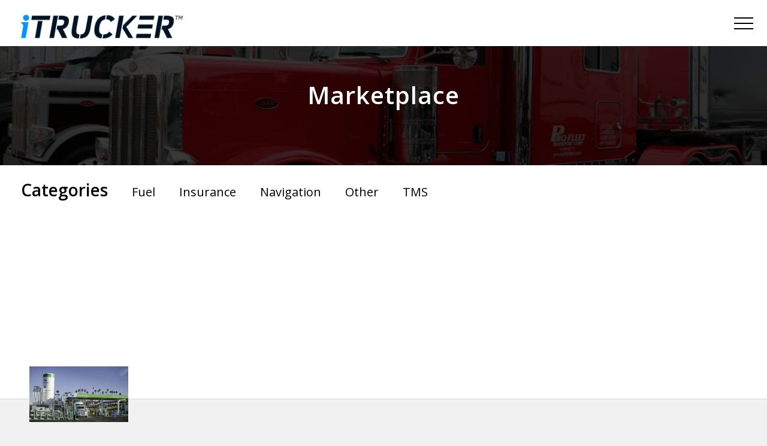

--- FILE ---
content_type: text/html; charset=UTF-8
request_url: https://www.itrucker.com/tag/natural-gas/
body_size: 10186
content:
<!DOCTYPE html><html lang="en"><head><meta charset="utf-8"><meta name="viewport" content="width=device-width, initial-scale=1"><meta http-equiv="X-UA-Compatible" content="IE=edge"> <style type="text/css">.heateor_sss_button_instagram span.heateor_sss_svg,a.heateor_sss_instagram span.heateor_sss_svg{background:radial-gradient(circle at 30% 107%,#fdf497 0,#fdf497 5%,#fd5949 45%,#d6249f 60%,#285aeb 90%)}.heateor_sss_horizontal_sharing .heateor_sss_svg,.heateor_sss_standard_follow_icons_container .heateor_sss_svg{color:#fff;border-width:0;border-style:solid;border-color:transparent}.heateor_sss_horizontal_sharing .heateorSssTCBackground{color:#666}.heateor_sss_horizontal_sharing span.heateor_sss_svg:hover,.heateor_sss_standard_follow_icons_container span.heateor_sss_svg:hover{border-color:transparent}.heateor_sss_vertical_sharing span.heateor_sss_svg,.heateor_sss_floating_follow_icons_container span.heateor_sss_svg{color:#fff;border-width:0;border-style:solid;border-color:transparent}.heateor_sss_vertical_sharing .heateorSssTCBackground{color:#666}.heateor_sss_vertical_sharing span.heateor_sss_svg:hover,.heateor_sss_floating_follow_icons_container span.heateor_sss_svg:hover{border-color:transparent}div.heateor_sss_vertical_sharing svg{height:70%;margin-top:4.5px}div.heateor_sss_vertical_sharing .heateor_sss_square_count{line-height:11.4px}@media screen and (max-width:783px){.heateor_sss_vertical_sharing{display:none!important}}div.heateorSssSharingArrow{display:none}div.heateor_sss_sharing_title{text-align:center}div.heateor_sss_sharing_ul{width:100%;text-align:center}div.heateor_sss_horizontal_sharing div.heateor_sss_sharing_ul a{float:none!important;display:inline-block}</style><meta name='robots' content='index, follow, max-image-preview:large, max-snippet:-1, max-video-preview:-1' /><title>Natural gas Archives - iTrucker | Transforming Trucking</title><link rel="stylesheet" href="https://www.itrucker.com/wp-content/cache/min/1/84ad57a29aa0d26d698ca653e37c7722.css" data-minify="1" /><link rel="canonical" href="https://www.itrucker.com/tag/natural-gas/" /><meta property="og:locale" content="en_US" /><meta property="og:type" content="article" /><meta property="og:title" content="Natural gas Archives" /><meta property="og:url" content="https://www.itrucker.com/tag/natural-gas/" /><meta property="og:site_name" content="iTrucker | Transforming Trucking" /><meta name="twitter:card" content="summary_large_image" /> <script type="application/ld+json" class="yoast-schema-graph">{"@context":"https://schema.org","@graph":[{"@type":"CollectionPage","@id":"https://www.itrucker.com/tag/natural-gas/","url":"https://www.itrucker.com/tag/natural-gas/","name":"Natural gas Archives - iTrucker | Transforming Trucking","isPartOf":{"@id":"https://www.itrucker.com/#website"},"primaryImageOfPage":{"@id":"https://www.itrucker.com/tag/natural-gas/#primaryimage"},"image":{"@id":"https://www.itrucker.com/tag/natural-gas/#primaryimage"},"thumbnailUrl":"https://www.itrucker.com/wp-content/uploads/2019/05/DSC_6657.jpg","breadcrumb":{"@id":"https://www.itrucker.com/tag/natural-gas/#breadcrumb"},"inLanguage":"en"},{"@type":"ImageObject","inLanguage":"en","@id":"https://www.itrucker.com/tag/natural-gas/#primaryimage","url":"https://www.itrucker.com/wp-content/uploads/2019/05/DSC_6657.jpg","contentUrl":"https://www.itrucker.com/wp-content/uploads/2019/05/DSC_6657.jpg","width":1460,"height":821,"caption":"A lot of filling coming due (Photo: Jim Allen/FreightWaves)"},{"@type":"BreadcrumbList","@id":"https://www.itrucker.com/tag/natural-gas/#breadcrumb","itemListElement":[{"@type":"ListItem","position":1,"name":"Home","item":"https://www.itrucker.com/"},{"@type":"ListItem","position":2,"name":"Natural gas"}]},{"@type":"WebSite","@id":"https://www.itrucker.com/#website","url":"https://www.itrucker.com/","name":"iTrucker | Transforming Trucking","description":"Transforming Trucking","publisher":{"@id":"https://www.itrucker.com/#organization"},"potentialAction":[{"@type":"SearchAction","target":{"@type":"EntryPoint","urlTemplate":"https://www.itrucker.com/?s={search_term_string}"},"query-input":"required name=search_term_string"}],"inLanguage":"en"},{"@type":"Organization","@id":"https://www.itrucker.com/#organization","name":"iTrucker | Transforming Trucking","url":"https://www.itrucker.com/","sameAs":[],"logo":{"@type":"ImageObject","inLanguage":"en","@id":"https://www.itrucker.com/#/schema/logo/image/","url":"https://www.itrucker.com/wp-content/uploads/2019/11/iTruckerComLogo.png","contentUrl":"https://www.itrucker.com/wp-content/uploads/2019/11/iTruckerComLogo.png","width":317,"height":61,"caption":"iTrucker | Transforming Trucking"},"image":{"@id":"https://www.itrucker.com/#/schema/logo/image/"}}]}</script> <link rel='dns-prefetch' href='//ajax.googleapis.com' /><link rel="alternate" type="application/rss+xml" title="iTrucker | Transforming Trucking &raquo; Feed" href="https://www.itrucker.com/feed/" /><link rel="alternate" type="application/rss+xml" title="iTrucker | Transforming Trucking &raquo; Comments Feed" href="https://www.itrucker.com/comments/feed/" /><link rel="alternate" type="application/rss+xml" title="iTrucker | Transforming Trucking &raquo; Natural gas Tag Feed" href="https://www.itrucker.com/tag/natural-gas/feed/" /><style type="text/css">img.wp-smiley,img.emoji{display:inline!important;border:none!important;box-shadow:none!important;height:1em!important;width:1em!important;margin:0 0.07em!important;vertical-align:-0.1em!important;background:none!important;padding:0!important}</style><link rel='stylesheet' id='user-registration-smallscreen-css'  href='https://www.itrucker.com/wp-content/cache/busting/1/wp-content/plugins/user-registration/assets/css/user-registration-smallscreen-2.2.1.css' type='text/css' media='only screen and (max-width: 768px)' /><style id='global-styles-inline-css' type='text/css'>body{--wp--preset--color--black:#000;--wp--preset--color--cyan-bluish-gray:#abb8c3;--wp--preset--color--white:#fff;--wp--preset--color--pale-pink:#f78da7;--wp--preset--color--vivid-red:#cf2e2e;--wp--preset--color--luminous-vivid-orange:#ff6900;--wp--preset--color--luminous-vivid-amber:#fcb900;--wp--preset--color--light-green-cyan:#7bdcb5;--wp--preset--color--vivid-green-cyan:#00d084;--wp--preset--color--pale-cyan-blue:#8ed1fc;--wp--preset--color--vivid-cyan-blue:#0693e3;--wp--preset--color--vivid-purple:#9b51e0;--wp--preset--gradient--vivid-cyan-blue-to-vivid-purple:linear-gradient(135deg,rgba(6,147,227,1) 0%,rgb(155,81,224) 100%);--wp--preset--gradient--light-green-cyan-to-vivid-green-cyan:linear-gradient(135deg,rgb(122,220,180) 0%,rgb(0,208,130) 100%);--wp--preset--gradient--luminous-vivid-amber-to-luminous-vivid-orange:linear-gradient(135deg,rgba(252,185,0,1) 0%,rgba(255,105,0,1) 100%);--wp--preset--gradient--luminous-vivid-orange-to-vivid-red:linear-gradient(135deg,rgba(255,105,0,1) 0%,rgb(207,46,46) 100%);--wp--preset--gradient--very-light-gray-to-cyan-bluish-gray:linear-gradient(135deg,rgb(238,238,238) 0%,rgb(169,184,195) 100%);--wp--preset--gradient--cool-to-warm-spectrum:linear-gradient(135deg,rgb(74,234,220) 0%,rgb(151,120,209) 20%,rgb(207,42,186) 40%,rgb(238,44,130) 60%,rgb(251,105,98) 80%,rgb(254,248,76) 100%);--wp--preset--gradient--blush-light-purple:linear-gradient(135deg,rgb(255,206,236) 0%,rgb(152,150,240) 100%);--wp--preset--gradient--blush-bordeaux:linear-gradient(135deg,rgb(254,205,165) 0%,rgb(254,45,45) 50%,rgb(107,0,62) 100%);--wp--preset--gradient--luminous-dusk:linear-gradient(135deg,rgb(255,203,112) 0%,rgb(199,81,192) 50%,rgb(65,88,208) 100%);--wp--preset--gradient--pale-ocean:linear-gradient(135deg,rgb(255,245,203) 0%,rgb(182,227,212) 50%,rgb(51,167,181) 100%);--wp--preset--gradient--electric-grass:linear-gradient(135deg,rgb(202,248,128) 0%,rgb(113,206,126) 100%);--wp--preset--gradient--midnight:linear-gradient(135deg,rgb(2,3,129) 0%,rgb(40,116,252) 100%);--wp--preset--duotone--dark-grayscale:url('#wp-duotone-dark-grayscale');--wp--preset--duotone--grayscale:url('#wp-duotone-grayscale');--wp--preset--duotone--purple-yellow:url('#wp-duotone-purple-yellow');--wp--preset--duotone--blue-red:url('#wp-duotone-blue-red');--wp--preset--duotone--midnight:url('#wp-duotone-midnight');--wp--preset--duotone--magenta-yellow:url('#wp-duotone-magenta-yellow');--wp--preset--duotone--purple-green:url('#wp-duotone-purple-green');--wp--preset--duotone--blue-orange:url('#wp-duotone-blue-orange');--wp--preset--font-size--small:13px;--wp--preset--font-size--medium:20px;--wp--preset--font-size--large:36px;--wp--preset--font-size--x-large:42px}.has-black-color{color:var(--wp--preset--color--black)!important}.has-cyan-bluish-gray-color{color:var(--wp--preset--color--cyan-bluish-gray)!important}.has-white-color{color:var(--wp--preset--color--white)!important}.has-pale-pink-color{color:var(--wp--preset--color--pale-pink)!important}.has-vivid-red-color{color:var(--wp--preset--color--vivid-red)!important}.has-luminous-vivid-orange-color{color:var(--wp--preset--color--luminous-vivid-orange)!important}.has-luminous-vivid-amber-color{color:var(--wp--preset--color--luminous-vivid-amber)!important}.has-light-green-cyan-color{color:var(--wp--preset--color--light-green-cyan)!important}.has-vivid-green-cyan-color{color:var(--wp--preset--color--vivid-green-cyan)!important}.has-pale-cyan-blue-color{color:var(--wp--preset--color--pale-cyan-blue)!important}.has-vivid-cyan-blue-color{color:var(--wp--preset--color--vivid-cyan-blue)!important}.has-vivid-purple-color{color:var(--wp--preset--color--vivid-purple)!important}.has-black-background-color{background-color:var(--wp--preset--color--black)!important}.has-cyan-bluish-gray-background-color{background-color:var(--wp--preset--color--cyan-bluish-gray)!important}.has-white-background-color{background-color:var(--wp--preset--color--white)!important}.has-pale-pink-background-color{background-color:var(--wp--preset--color--pale-pink)!important}.has-vivid-red-background-color{background-color:var(--wp--preset--color--vivid-red)!important}.has-luminous-vivid-orange-background-color{background-color:var(--wp--preset--color--luminous-vivid-orange)!important}.has-luminous-vivid-amber-background-color{background-color:var(--wp--preset--color--luminous-vivid-amber)!important}.has-light-green-cyan-background-color{background-color:var(--wp--preset--color--light-green-cyan)!important}.has-vivid-green-cyan-background-color{background-color:var(--wp--preset--color--vivid-green-cyan)!important}.has-pale-cyan-blue-background-color{background-color:var(--wp--preset--color--pale-cyan-blue)!important}.has-vivid-cyan-blue-background-color{background-color:var(--wp--preset--color--vivid-cyan-blue)!important}.has-vivid-purple-background-color{background-color:var(--wp--preset--color--vivid-purple)!important}.has-black-border-color{border-color:var(--wp--preset--color--black)!important}.has-cyan-bluish-gray-border-color{border-color:var(--wp--preset--color--cyan-bluish-gray)!important}.has-white-border-color{border-color:var(--wp--preset--color--white)!important}.has-pale-pink-border-color{border-color:var(--wp--preset--color--pale-pink)!important}.has-vivid-red-border-color{border-color:var(--wp--preset--color--vivid-red)!important}.has-luminous-vivid-orange-border-color{border-color:var(--wp--preset--color--luminous-vivid-orange)!important}.has-luminous-vivid-amber-border-color{border-color:var(--wp--preset--color--luminous-vivid-amber)!important}.has-light-green-cyan-border-color{border-color:var(--wp--preset--color--light-green-cyan)!important}.has-vivid-green-cyan-border-color{border-color:var(--wp--preset--color--vivid-green-cyan)!important}.has-pale-cyan-blue-border-color{border-color:var(--wp--preset--color--pale-cyan-blue)!important}.has-vivid-cyan-blue-border-color{border-color:var(--wp--preset--color--vivid-cyan-blue)!important}.has-vivid-purple-border-color{border-color:var(--wp--preset--color--vivid-purple)!important}.has-vivid-cyan-blue-to-vivid-purple-gradient-background{background:var(--wp--preset--gradient--vivid-cyan-blue-to-vivid-purple)!important}.has-light-green-cyan-to-vivid-green-cyan-gradient-background{background:var(--wp--preset--gradient--light-green-cyan-to-vivid-green-cyan)!important}.has-luminous-vivid-amber-to-luminous-vivid-orange-gradient-background{background:var(--wp--preset--gradient--luminous-vivid-amber-to-luminous-vivid-orange)!important}.has-luminous-vivid-orange-to-vivid-red-gradient-background{background:var(--wp--preset--gradient--luminous-vivid-orange-to-vivid-red)!important}.has-very-light-gray-to-cyan-bluish-gray-gradient-background{background:var(--wp--preset--gradient--very-light-gray-to-cyan-bluish-gray)!important}.has-cool-to-warm-spectrum-gradient-background{background:var(--wp--preset--gradient--cool-to-warm-spectrum)!important}.has-blush-light-purple-gradient-background{background:var(--wp--preset--gradient--blush-light-purple)!important}.has-blush-bordeaux-gradient-background{background:var(--wp--preset--gradient--blush-bordeaux)!important}.has-luminous-dusk-gradient-background{background:var(--wp--preset--gradient--luminous-dusk)!important}.has-pale-ocean-gradient-background{background:var(--wp--preset--gradient--pale-ocean)!important}.has-electric-grass-gradient-background{background:var(--wp--preset--gradient--electric-grass)!important}.has-midnight-gradient-background{background:var(--wp--preset--gradient--midnight)!important}.has-small-font-size{font-size:var(--wp--preset--font-size--small)!important}.has-medium-font-size{font-size:var(--wp--preset--font-size--medium)!important}.has-large-font-size{font-size:var(--wp--preset--font-size--large)!important}.has-x-large-font-size{font-size:var(--wp--preset--font-size--x-large)!important}</style> <script type='text/javascript' id='fvp-frontend-js-extra'>/* <![CDATA[ */ var fvpdata = {"ajaxurl":"https:\/\/www.itrucker.com\/wp-admin\/admin-ajax.php","nonce":"13fbe1ffbd","fitvids":"1","dynamic":"","overlay":"","opacity":"0.75","color":"b","width":"640"}; /* ]]> */</script> <script type='text/javascript' id='wpuf-ajax-script-js-extra'>/* <![CDATA[ */ var ajax_object = {"ajaxurl":"https:\/\/www.itrucker.com\/wp-admin\/admin-ajax.php","fill_notice":"Some Required Fields are not filled!"}; /* ]]> */</script> <script type='text/javascript' id='plupload-handlers-js-extra'>/* <![CDATA[ */ var pluploadL10n = {"queue_limit_exceeded":"You have attempted to queue too many files.","file_exceeds_size_limit":"%s exceeds the maximum upload size for this site.","zero_byte_file":"This file is empty. Please try another.","invalid_filetype":"Sorry, you are not allowed to upload this file type.","not_an_image":"This file is not an image. Please try another.","image_memory_exceeded":"Memory exceeded. Please try another smaller file.","image_dimensions_exceeded":"This is larger than the maximum size. Please try another.","default_error":"An error occurred in the upload. Please try again later.","missing_upload_url":"There was a configuration error. Please contact the server administrator.","upload_limit_exceeded":"You may only upload 1 file.","http_error":"Unexpected response from the server. The file may have been uploaded successfully. Check in the Media Library or reload the page.","http_error_image":"The server cannot process the image. This can happen if the server is busy or does not have enough resources to complete the task. Uploading a smaller image may help. Suggested maximum size is 2560 pixels.","upload_failed":"Upload failed.","big_upload_failed":"Please try uploading this file with the %1$sbrowser uploader%2$s.","big_upload_queued":"%s exceeds the maximum upload size for the multi-file uploader when used in your browser.","io_error":"IO error.","security_error":"Security error.","file_cancelled":"File canceled.","upload_stopped":"Upload stopped.","dismiss":"Dismiss","crunching":"Crunching\u2026","deleted":"moved to the Trash.","error_uploading":"\u201c%s\u201d has failed to upload.","unsupported_image":"This image cannot be displayed in a web browser. For best results convert it to JPEG before uploading.","noneditable_image":"This image cannot be processed by the web server. Convert it to JPEG or PNG before uploading.","file_url_copied":"The file URL has been copied to your clipboard"}; /* ]]> */</script> <script type='text/javascript' id='wpuf-upload-js-extra'>/* <![CDATA[ */ var wpuf_frontend_upload = {"confirmMsg":"Are you sure?","delete_it":"Yes, delete it","cancel_it":"No, cancel it","nonce":"7bb9cacfe9","ajaxurl":"https:\/\/www.itrucker.com\/wp-admin\/admin-ajax.php","max_filesize":"128M","plupload":{"url":"https:\/\/www.itrucker.com\/wp-admin\/admin-ajax.php?nonce=b40b262d54","flash_swf_url":"https:\/\/www.itrucker.com\/wp-includes\/js\/plupload\/plupload.flash.swf","filters":[{"title":"Allowed Files","extensions":"*"}],"multipart":true,"urlstream_upload":true,"warning":"Maximum number of files reached!","size_error":"The file you have uploaded exceeds the file size limit. Please try again.","type_error":"You have uploaded an incorrect file type. Please try again."}}; /* ]]> */</script> <script type='text/javascript' id='wpuf-form-js-extra'>/* <![CDATA[ */ var wpuf_frontend = {"ajaxurl":"https:\/\/www.itrucker.com\/wp-admin\/admin-ajax.php","error_message":"Please fix the errors to proceed","nonce":"7bb9cacfe9","cancelSubMsg":"Are you sure you want to cancel your current subscription ?","delete_it":"Yes","cancel_it":"No","char_max":"Character limit reached","char_min":"Minimum character required ","word_max":"Word limit reached","word_min":"Minimum word required "}; /* ]]> */</script> <link rel="https://api.w.org/" href="https://www.itrucker.com/wp-json/" /><link rel="alternate" type="application/json" href="https://www.itrucker.com/wp-json/wp/v2/tags/72" /><link rel="EditURI" type="application/rsd+xml" title="RSD" href="https://www.itrucker.com/xmlrpc.php?rsd" /><link rel="wlwmanifest" type="application/wlwmanifest+xml" href="https://www.itrucker.com/wp-includes/wlwmanifest.xml" /><meta name="generator" content="WordPress 6.0.11" /><style></style><link rel="icon" href="https://www.itrucker.com/wp-content/uploads/2019/02/favicon-1-50x50.png" sizes="32x32" /><link rel="icon" href="https://www.itrucker.com/wp-content/uploads/2019/02/favicon-1.png" sizes="192x192" /><link rel="apple-touch-icon" href="https://www.itrucker.com/wp-content/uploads/2019/02/favicon-1.png" /><meta name="msapplication-TileImage" content="https://www.itrucker.com/wp-content/uploads/2019/02/favicon-1.png" /><style type="text/css">div.nsl-container[data-align="left"]{text-align:left}div.nsl-container[data-align="center"]{text-align:center}div.nsl-container[data-align="right"]{text-align:right}div.nsl-container .nsl-container-buttons a{text-decoration:none!important;box-shadow:none!important;border:0}div.nsl-container .nsl-container-buttons{display:flex;padding:5px 0}div.nsl-container.nsl-container-block .nsl-container-buttons{display:inline-grid;grid-template-columns:minmax(145px,auto)}div.nsl-container-block-fullwidth .nsl-container-buttons{flex-flow:column;align-items:center}div.nsl-container-block-fullwidth .nsl-container-buttons a,div.nsl-container-block .nsl-container-buttons a{flex:1 1 auto;display:block;margin:5px 0;width:100%}div.nsl-container-inline{margin:-5px;text-align:left}div.nsl-container-inline .nsl-container-buttons{justify-content:center;flex-wrap:wrap}div.nsl-container-inline .nsl-container-buttons a{margin:5px;display:inline-block}div.nsl-container-grid .nsl-container-buttons{flex-flow:row;align-items:center;flex-wrap:wrap}div.nsl-container-grid .nsl-container-buttons a{flex:1 1 auto;display:block;margin:5px;max-width:280px;width:100%}@media only screen and (min-width:650px){div.nsl-container-grid .nsl-container-buttons a{width:auto}}div.nsl-container .nsl-button{cursor:pointer;vertical-align:top;border-radius:4px}div.nsl-container .nsl-button-default{color:#fff;display:flex}div.nsl-container .nsl-button-icon{display:inline-block}div.nsl-container .nsl-button-svg-container{flex:0 0 auto;padding:8px;display:flex;align-items:center}div.nsl-container svg{height:24px;width:24px;vertical-align:top}div.nsl-container .nsl-button-default div.nsl-button-label-container{margin:0 24px 0 12px;padding:10px 0;font-family:Helvetica,Arial,sans-serif;font-size:16px;line-height:20px;letter-spacing:.25px;overflow:hidden;text-align:center;text-overflow:clip;white-space:nowrap;flex:1 1 auto;-webkit-font-smoothing:antialiased;-moz-osx-font-smoothing:grayscale;text-transform:none;display:inline-block}div.nsl-container .nsl-button-google[data-skin="dark"] .nsl-button-svg-container{margin:1px;padding:7px;border-radius:3px;background:#fff}div.nsl-container .nsl-button-google[data-skin="light"]{border-radius:1px;box-shadow:0 1px 5px 0 rgba(0,0,0,.25);color:RGBA(0,0,0,.54)}div.nsl-container .nsl-button-apple .nsl-button-svg-container{padding:0 6px}div.nsl-container .nsl-button-apple .nsl-button-svg-container svg{height:40px;width:auto}div.nsl-container .nsl-button-apple[data-skin="light"]{color:#000;box-shadow:0 0 0 1px #000}div.nsl-container .nsl-button-facebook[data-skin="white"]{color:#000;box-shadow:inset 0 0 0 1px #000}div.nsl-container .nsl-button-facebook[data-skin="light"]{color:#1877F2;box-shadow:inset 0 0 0 1px #1877F2}div.nsl-container .nsl-button-apple div.nsl-button-label-container{font-size:17px;font-family:-apple-system,BlinkMacSystemFont,"Segoe UI",Roboto,Helvetica,Arial,sans-serif,"Apple Color Emoji","Segoe UI Emoji","Segoe UI Symbol"}div.nsl-container .nsl-button-slack div.nsl-button-label-container{font-size:17px;font-family:-apple-system,BlinkMacSystemFont,"Segoe UI",Roboto,Helvetica,Arial,sans-serif,"Apple Color Emoji","Segoe UI Emoji","Segoe UI Symbol"}div.nsl-container .nsl-button-slack[data-skin="light"]{color:#000;box-shadow:inset 0 0 0 1px #DDD}div.nsl-container .nsl-button-tiktok[data-skin="light"]{color:#161823;box-shadow:0 0 0 1px rgba(22,24,35,.12)}.nsl-clear{clear:both}.nsl-container{clear:both}div.nsl-container-inline[data-align="left"] .nsl-container-buttons{justify-content:flex-start}div.nsl-container-inline[data-align="center"] .nsl-container-buttons{justify-content:center}div.nsl-container-inline[data-align="right"] .nsl-container-buttons{justify-content:flex-end}div.nsl-container-grid[data-align="left"] .nsl-container-buttons{justify-content:flex-start}div.nsl-container-grid[data-align="center"] .nsl-container-buttons{justify-content:center}div.nsl-container-grid[data-align="right"] .nsl-container-buttons{justify-content:flex-end}div.nsl-container-grid[data-align="space-around"] .nsl-container-buttons{justify-content:space-around}div.nsl-container-grid[data-align="space-between"] .nsl-container-buttons{justify-content:space-between}#nsl-redirect-overlay{display:flex;flex-direction:column;justify-content:center;align-items:center;position:fixed;z-index:1000000;left:0;top:0;width:100%;height:100%;backdrop-filter:blur(1px);background-color:RGBA(0,0,0,.32);}#nsl-redirect-overlay-container{display:flex;flex-direction:column;justify-content:center;align-items:center;background-color:white;padding:30px;border-radius:10px}#nsl-redirect-overlay-spinner{content:'';display:block;margin:20px;border:9px solid RGBA(0,0,0,.6);border-top:9px solid #fff;border-radius:50%;box-shadow:inset 0 0 0 1px RGBA(0,0,0,.6),0 0 0 1px RGBA(0,0,0,.6);width:40px;height:40px;animation:nsl-loader-spin 2s linear infinite}@keyframes nsl-loader-spin{0%{transform:rotate(0deg)}to{transform:rotate(360deg)}}#nsl-redirect-overlay-title{font-family:-apple-system,BlinkMacSystemFont,"Segoe UI",Roboto,Oxygen-Sans,Ubuntu,Cantarell,"Helvetica Neue",sans-serif;font-size:18px;font-weight:700;color:#3C434A}#nsl-redirect-overlay-text{font-family:-apple-system,BlinkMacSystemFont,"Segoe UI",Roboto,Oxygen-Sans,Ubuntu,Cantarell,"Helvetica Neue",sans-serif;text-align:center;font-size:14px;color:#3C434A}</style><style type="text/css" id="wp-custom-css">.page-template-template-marketplace .tr_trucks_advertise,.archive .tr_trucks_advertise{padding-top:0}.sanpop-search-box .search-btn{background:linear-gradient(113.13deg,#34cbfd 2.75%,#1684fb 98.33%)}.advertise_form{max-width:900px!important}.archive .newly-added .newly-added_inner{display:grid;grid-template-rows:1fr;grid-template-columns:1fr 1fr 1fr 1fr 1fr;grid-gap:2vw}.archive .newly-added .newly-added_inner .newly-added_box{margin-right:0;width:100%}.page-template-template-marketplace,.archive{background:#f1f1f1}.pix-contact-form .mna-submit{margin-top:10px}.advertise_form_block form{padding:10px}.wp-caption .wp-caption-text{text-align:center;font-size:14px;color:gray}.page-template-template-marketplace .cat-section,.archive .cat-section{padding-bottom:20px;padding-top:20px;background:#fff}.trucks_advertise_grid_col .number{padding-bottom:30px}.fa-comment{padding-right:7px;font-size:18px}.pix-mailchimp-form{width:80%;margin:0 auto;display:-webkit-box;display:-ms-flexbox;display:flex;-webkit-box-align:center;-ms-flex-align:center;align-items:center;-webkit-box-pack:center;-ms-flex-pack:center;justify-content:center;-webkit-box-orient:horizontal;-webkit-box-direction:normal;-ms-flex-direction:row;flex-direction:row}.pix-mailchimp-form input[type="email"]{background-color:#e8e8e8;height:3.6875rem;font-family:Helvetica,Arial,sans-serif;font-weight:700;font-size:.875rem;line-height:1rem;padding:0 2.0625rem 0 2.0625rem;width:100%}.mc4wp-response .mc4wp-alert p{position:relative;top:10px}.mc4wp-response .mc4wp-success p{color:green}.pix-mailchimp-form input[type="submit"]{width:12.5rem;height:3.6875rem;font-family:Helvetica,Arial,sans-serif;font-weight:700;-ms-flex-negative:0;flex-shrink:0;background-color:#2c8dff;padding:0 2.0625rem;font-size:.8125rem;line-height:.9375rem;letter-spacing:.21429rem;text-transform:uppercase;color:#fff;margin:0;border-radius:0}.subscribe-block .pix-mailchimp-form{flex-wrap:wrap}.aligncenter{margin:0 auto}.subscribe-block .pix-mailchimp-form input[type="submit"]{width:100%}.subscribe-block .pix-mailchimp-form input[type="email"]{margin-bottom:20px}html .mcpup-content{background:none;padding:0;border-radius:7px;border:3px solid rgb(44,141,255)}html .mcpup-form{padding:30px 40px 40px!important}html .mcpup-form input[type="submit"],html .mcpup-form input[type="submit"]:focus,html .mcpup-form input[type="submit"]:active,html .mcpup-form input[type="submit"]:hover{background-color:rgb(44,141,255)!important;border-radius:4px!important}html .mcpup-form input,html .mcpup-form input:focus,html .mcpup-form input:active,html .mcpup-form input:hover{border-color:#ccc!important;color:#000!important;border-radius:4px!important}html .mcpup-content h3{color:rgb(44,141,255)}.pix-header-socials ul li{display:flex;justify-content:center;align-items:center}.header-login--user .fa-user{padding-right:5px;padding-bottom:3px}.date-wrap .fa-clock{padding-right:5px}.mna-col{grid-gap:.2vw}.advertise-c{width:100%;height:100%;display:flex;justify-content:center;align-items:center}.admin-bar .header{top:32px}.advertise-block{display:-webkit-box;display:-ms-flexbox;display:flex;-webkit-box-align:center;-ms-flex-align:center;align-items:center;-webkit-box-pack:center;-ms-flex-pack:center;justify-content:center;-webkit-box-orient:horizontal;-webkit-box-direction:normal;-ms-flex-direction:row;flex-direction:row;width:100%;height:320px;background:linear-gradient(113.13deg,#34cbfd 2.75%,#1684fb 98.33%);-webkit-box-shadow:0 2px 6px 0 rgba(0,0,0,.28);box-shadow:0 2px 6px 0 rgba(0,0,0,.28);font-size:1.5rem;font-weight:700;cursor:pointer;color:#fff;margin-bottom:2.1875rem}.comment-form-author,.comment-form-email,.comment-form-url{display:none}.pix-news ul li{height:25px}.pix-news ul li a{font-family:"Open Sans",Helvetica,Arial,sans-serif}.pix-contact-form input,textarea{padding:10px 20px 10px;background-color:#f8f8f8;border-radius:5px;font-size:14px;margin-bottom:10px;width:100%}@font-face{font-family:'Avenir-light';src:url(/wp-content/themes/itrucker/fonts/Avenir/AvenirLTStd-Light.woff) format('woff');font-weight:400;font-style:normal}@font-face{font-family:'Avenir-Heavy';src:url(/wp-content/themes/itrucker/fonts/Avenir/Avenir-Heavy.woff) format('woff');font-weight:700;font-style:normal}.news-section__body--title{font-family:'Avenir-Heavy'}.article-sm__info-row h4 a:hover,.article-sm__info-comments a:hover{color:#2c8dff}.news-section__body--excerpt,.news-section__body--more,.news-section__body--date .date-wrap{font-family:'Avenir-light';line-height:25px}.featured_inner{display:flex;height:auto}.featured_inner .feature_box{display:flex;margin-right:50px;max-width:640px}.featured_inner .feature_box img{max-width:265px;max-height:230px;object-fit:contain;background:#fff;height:230px}.featured_inner .feature_box .box_content{width:100%;max-height:330px;display:flex;flex-wrap:wrap;padding:20px;background:#FFF;border-radius:5px;align-content:space-between}.box_content a,.newly-added .newly-added_inner .newly-added_box a{font-family:Open Sans;font-style:normal;font-weight:600;font-size:19px;color:#2C8DFF}.slick-prev:before,.slick-next:before{color:lightgray;font-size:50px}.slick-prev{left:-60px}.featured_inner .feature_box .box_content h3{font-family:Open Sans;font-style:normal;font-weight:600;font-size:26px;line-height:44px;color:#000;width:100%}.featured_inner .feature_box .cat_title{background:#C4C4C4;border-radius:30px;width:67px;display:flex;justify-content:center;height:27px;align-items:center;font-family:Open Sans;font-style:normal;font-weight:400;font-size:16px;line-height:36px;color:#000}.slick-prev,.slick-next{width:50px;height:50px}.featured-apps h2{padding:30px 0;font-family:Open Sans;font-style:normal;font-weight:600;font-size:39px;line-height:52px;text-align:center;color:#000}.newly-added h2{padding:30px 0;font-family:Open Sans;font-style:normal;font-weight:600;font-size:35px;line-height:72px;text-align:center;color:#000}.newly-added .newly-added_inner{display:flex}.newly-added .newly-added_inner .newly-added_box{width:270px;height:380px;;background:#FFF;box-shadow:0 0 20px rgba(0,0,0,.1);border-radius:5px;display:flex;flex-wrap:wrap;align-content:space-around;padding:20px;margin-right:50px}.search_form{display:flex;align-items:center}.screen-reader-text{display:none}.search-field{background:rgb(232,240,254)!important;padding:10px}.search-submit{background:#0095eb;color:#fff;padding:10px;border-radius:5px}.newly-added .newly-added_inner .newly-added_box img{width:100%;height:93px;object-fit:contain}.newly-added .newly-added_inner .newly-added_box h3{font-family:Open Sans;font-style:normal;font-weight:600;font-size:22px;line-height:44px;color:#000;width:100%}.pix-contact-form .wpcf7-submit{max-width:250px!important}.newly-added .newly-added_inner .newly-added_box .cat_title{background:#C4C4C4;border-radius:30px;width:auto;padding-right:10px;padding-left:10px;display:flex;justify-content:center;height:27px;align-items:center;font-family:Open Sans;font-style:normal;font-weight:400;font-size:16px;line-height:36px;color:#000}.newly-added .newly-added_inner .newly-added_box .text_inner{font-family:Open Sans;font-style:normal;font-weight:400;font-size:16px;line-height:20px;color:#000}.cat-section{border-bottom:1px solid lightgrey;padding-bottom:40px}.cat_names{display:flex}.cat_names .cat_name{margin-right:20px;margin-left:20px;font-family:Open Sans;font-style:normal;font-weight:400;font-size:20px;line-height:50px;color:#000}.cat_names .cat_name strong{font-family:Open Sans;font-style:normal;font-weight:600;font-size:28px;line-height:30px;color:#000}.hero-section__title_mob{display:none}.search_form form{display:none}.search_icon{display:flex;align-items:center}.search_icon img{width:25px}@media (max-width:1440px){.header .collapse{padding-left:0}}@media (max-width:576px){.search_icon{display:none}.search_form form{display:block}.hero-section__title{font-size:1.5rem}.header .collapse{padding:0 1.46875rem}}@media (max-width:425px){.search-field{}.single-post .hero-section__title{display:none}.search_form{display:block;width:100%}.screen-reader-text{display:none}.search-field{width:100%;padding:10px 0;border-bottom:1px solid gray;border-top:1px solid gray;background:initial!important}.search-submit{margin-top:20px;padding:15px 37px;background:#409bf4;color:#fff;border-radius:5px}.featured_inner .feature_box{width:270px;max-height:500px;flex-wrap:wrap}.box_content .text_inner{padding:20px 0}.featured_inner .feature_box img{max-width:100%;max-height:240px;object-fit:cover}.mna-col{grid-template-columns:1fr}.tr.tr_trucks_advertise .trucks_advertise{grid-template-columns:1fr}#menu-footer{margin-bottom:0}.hero-section--single{min-height:250px}.hero-section__title_mob{display:block;font-size:24px;line-height:21px;text-transform:uppercase}.pix-breaking-news .blinking{width:auto;min-width:90px}.cat_names{flex-wrap:wrap}.pix-breaking-news{max-width:100%;font-size:14px}.pix-news{max-width:100%}.hero-section--single{height:100%;padding:20px}.hero-section--single a{line-height:20px}.hero-section__breadcrumbs{display:none}.search-results .hero-section__title{display:block}}ul.sub-menu{display:none;opacity:0;position:fixed}li#menu-item-7221:hover .sub-menu{display:block!important;opacity:1!important;background:#f5f3f3;width:175px;padding:10px;color:#101010;border:1px solid #cfcfcf;margin-top:8px}.heateor_sss_sharing_container.heateor_sss_horizontal_sharing{padding:20px 0}.heateor_sss_sharing_title{display:none!important}.heateor_sss_facebook:hover{-moz-transition:all 0.2s ease-in;-ms-transition:all 0.2s ease-in;-o-transition:all 0.2s ease-in;-webkit-transition:all 0.2s ease-in;transition:all 0.2s ease-in}</style><style id="kirki-inline-styles"></style> <script data-ad-client="ca-pub-7478022605330980" async src="https://pagead2.googlesyndication.com/pagead/js/adsbygoogle.js"></script> <script async src="https://pagead2.googlesyndication.com/pagead/js/adsbygoogle.js?client=ca-pub-7478022605330980"
     crossorigin="anonymous"></script> </head><body class="archive tag tag-natural-gas tag-72 wp-custom-logo user-registration-page"><header class="header"> <a class="brand" href="https://www.itrucker.com"> <img src="https://www.itrucker.com/wp-content/uploads/2019/11/iTruckerComLogo.png" alt=""> </a><div class="collapse"><ul id="menu-main-menu" class="header-menu"><li id="menu-item-491" class="menu-item menu-item-type-post_type menu-item-object-page current_page_parent menu-item-491"><a href="https://www.itrucker.com/news/">News</a></li><li id="menu-item-490" class="menu-item menu-item-type-post_type menu-item-object-page menu-item-490"><a href="https://www.itrucker.com/truck-show/">Truck Show</a></li><li id="menu-item-7423" class="menu-item menu-item-type-custom menu-item-object-custom menu-item-7423"><a href="https://itrucker.shop/">Shop</a></li><li id="menu-item-7512" class="menu-item menu-item-type-post_type menu-item-object-page menu-item-7512"><a href="https://www.itrucker.com/contact/">Contact</a></li><li id="menu-item-7513" class="menu-item menu-item-type-post_type menu-item-object-page menu-item-7513"><a href="https://www.itrucker.com/about-us/">About</a></li><li id="menu-item-7515" class="menu-item menu-item-type-custom menu-item-object-custom menu-item-7515"><a href="https://drive.google.com/file/d/1k0MBODbLXhXjP01JPXjqO6_B2yvMNpvz/view?usp=sharing">Media Kit</a></li></ul><div class="header-login-header"><ul class="header-login"><li> <a class="btn --solid --sm" href="https://www.itrucker.com/wp-login.php?action=register" title=""> Join Now </a></li><li> <a class="btn --bordered --sm" href="https://www.itrucker.com/wp-login.php" title=""> Login </a></li></ul><div class="search_icon"> <a class="sanpop-link" href="javascript:void(0);" data-sanpop-1='{"content":{"effect": "fadein", "fullscreen": true, "speedIn": 300, "speedOut": 300, "delay": 300},"loader":{"active": true}}'><img src="https://www.itrucker.com/wp-content/plugins/search-and-navigation-popup//assets/images/search.png" alt="search" /></a><div id="sanpop-modal-1" class="sanpop-modal"> <a href="javascript:void(0);" onclick="Custombox.modal.close();" class="sanpop-close"></a><div class="sanpop-search-box"><form role="search" method="get" id="searchform" class="searchform" action="https://www.itrucker.com/"> <input placeholder="Type search term and press enter" type="search" value="" name="s" id="s" /> <button type="submit" class="search-btn">Search</button></form></div></div></div><div class="search_form"><form role="search" method="get" class="search-form" action="https://www.itrucker.com/"> <label> <span class="screen-reader-text">Search for:</span> <input type="search" class="search-field" placeholder="Search &hellip;" value="" name="s" /> </label> <input type="submit" class="search-submit" value="Search" /></form></div><div class="pix-header-socials"><ul class="social"><li class="facebook"> <a target="_blank" href="https://facebook.com/iTrucker.io/" title="Facebook"> <i class="icon-facebook"></i></a></li><li class="twitter"> <a target="_blank" href="https://twitter.com/iTrucker_" title="Twitter"> <i class="icon-twitter"></i> </a></li><li class="youtube"> <a target="_blank" href="https://www.youtube.com/channel/UCosLmQWQrWqlRVm0CiavTsw" title="YouTube"> <i class="icon-play"></i> </a></li><li class="linkedin"> <a target="_blank" href="http://www.linkedin.com/company/16248564/admin/notifications/all/" title="LinkedIn"> <i class="icon-linkedin"></i> </a></li><li class="instagram"> <a target="_blank" href="https://www.instagram.com/itrucker2020/" title="Instagram"> <i class="icon-instagram"></i></a></li></ul></div><ul class="header-social"></ul></div></div> <button> <span></span> <span></span> <span></span> </button></header><section class="hero-section"> <img class="lazy hero-section__bg" data-src="https://www.itrucker.com/wp-content/uploads/2019/07/news_bg.png" alt=""><div class="hero-section__overlay"></div><div class="hero-section__content"><h1 class="hero-section__title"> <a href="/marketplace">Marketplace</a></h1></div></section><main class="tr tr_trucks_advertise"><div class="cat-section"><div class="container-lg"><div class="cat_names"><div class="cat_name"> <strong>Categories</strong></div><div class="cat_name"> <a href="https://www.itrucker.com/category/fuel/">Fuel</a></div><div class="cat_name"> <a href="https://www.itrucker.com/category/insurance/">Insurance</a></div><div class="cat_name"> <a href="https://www.itrucker.com/category/navigation/">Navigation</a></div><div class="cat_name"> <a href="https://www.itrucker.com/category/other/">Other</a></div><div class="cat_name"> <a href="https://www.itrucker.com/category/tms/">TMS</a></div></div></div></div><div class="container-lg"><div class="newly-added"><h2> Natural gas</h2><div class="newly-added_inner"><div class="newly-added_box"> <img src="https://www.itrucker.com/wp-content/uploads/2019/05/DSC_6657-260x146.jpg" alt=""><h3>UPS places big order for renewable fuel in bid to hit ambitious sustainability target</h3><div class="cat_title">News</div><p class="text_inner"><p>&#8220;UPS Inc. (NYSE:UPS) said May 22 that it placed the largest order for renewable natural gas (RNG) in U.S. history with the purchase of 170 million gallon equivalents of the alternate fuel over the next seven years&#8221;. -According to article in freightwaves.com and its author Mark Solomon Read full story HERE Source and credits : freightwaves.com / Mark Solomon, Managing Editor</p></p> <a href="https://www.itrucker.com/ups-places-big-order-for-renewable-fuel-in-bid-to-hit-ambitious-sustainability-target/">Learn More</a></div></div></div></div></main><section class="main-join"> <img class="lazy" data-src="https://www.itrucker.com/wp-content/uploads/2019/11/Mask-Group.png" alt=""><div class="container"><h5>CONTACT US</h5><h2>Get on the road with us</h2> <a class="btn --solid --large-inline" href="/wp-login.php?action=register" title=""> JOIN </a></div></section><footer class="footer"><div class="footer-top"><ul id="menu-footer" class="footer-menu"><li id="menu-item-5002" class="menu-item menu-item-type-post_type menu-item-object-page menu-item-5002"><a href="https://www.itrucker.com/about-us/">About</a></li><li id="menu-item-5003" class="menu-item menu-item-type-post_type menu-item-object-page menu-item-5003"><a href="https://www.itrucker.com/privacy-policy/">Privacy Policy</a></li><li id="menu-item-5004" class="menu-item menu-item-type-post_type menu-item-object-page menu-item-5004"><a href="https://www.itrucker.com/terms-conditions/">Terms &#038; Conditions</a></li><li id="menu-item-5005" class="menu-item menu-item-type-custom menu-item-object-custom menu-item-5005"><a href="/contact">Contact</a></li></ul><ul class="footer-verify"></ul></div><div class="footer-bt"><div class="footer-bt__contact"><ul><li> <address> <label>Address:</label> <a href="https://www.google.com/maps/place/Sterling+Engineering/@41.8461556,-87.9069274,17z/data=!3m1!4b1!4m5!3m4!1s0x405d0ade90849975:0x3591c95bca378fc5!8m2!3d41.8461556!4d-87.9047334" title=""> Westbrook Corporate Center, STE 300, Westchester, IL 60154 </a> </address></li><li class="f-email"> <label>Email: </label> <a href="mailto:contact@www.itrucker.com" title=""> contact@www.itrucker.com </a></li></ul></div><div class="footer-bt__right"> <label>Copyright © 2019 iTrucker Corp. All rights reserved for 2021.</label><ul class="footer-social"><li> <a href="https://facebook.com/iTrucker.io/" title=""> <img src="" alt=""> </a></li><li> <a href="https://twitter.com/iTrucker_" title=""> <img src="" alt=""> </a></li><li> <a href="https://www.instagram.com/itrucker2020/" title=""> <img src="" alt=""> </a></li></ul></div></div></footer> <script>(function(i,s,o,g,r,a,m){i['GoogleAnalyticsObject']=r;i[r]=i[r]||function(){
			(i[r].q=i[r].q||[]).push(arguments)},i[r].l=1*new Date();a=s.createElement(o),
			m=s.getElementsByTagName(o)[0];a.async=1;a.src=g;m.parentNode.insertBefore(a,m)
			})(window,document,'script','https://www.itrucker.com/wp-content/cache/busting/google-tracking/ga-local.js','ga');
			ga('create', 'UA-134649465-1', 'auto');
			ga('set', 'forceSSL', true);
			ga('send', 'pageview');</script> <script type='text/javascript' id='contact-form-7-js-extra'>/* <![CDATA[ */ var wpcf7 = {"api":{"root":"https:\/\/www.itrucker.com\/wp-json\/","namespace":"contact-form-7\/v1"},"cached":"1"}; /* ]]> */</script> <script type='text/javascript' id='jquery-ui-autocomplete-js-extra'>/* <![CDATA[ */ var uiAutocompleteL10n = {"noResults":"No results found.","oneResult":"1 result found. Use up and down arrow keys to navigate.","manyResults":"%d results found. Use up and down arrow keys to navigate.","itemSelected":"Item selected."}; /* ]]> */</script> <script type='text/javascript' id='wpuf-subscriptions-js-extra'>/* <![CDATA[ */ var wpuf_subscription = {"pack_notice":"Please Cancel Your Currently Active Pack first!"}; /* ]]> */</script> <script src="https://www.itrucker.com/wp-content/cache/min/1/ec96cfdd9ca7455ec2a9155bde447126.js" data-minify="1" defer></script></body><script>'undefined'=== typeof _trfq || (window._trfq = []);'undefined'=== typeof _trfd && (window._trfd=[]),_trfd.push({'tccl.baseHost':'secureserver.net'},{'ap':'cpsh-oh'},{'server':'p3plzcpnl489458'},{'dcenter':'p3'},{'cp_id':'8921886'},{'cp_cache':''},{'cp_cl':'8'}) // Monitoring performance to make your website faster. If you want to opt-out, please contact web hosting support.</script><script src='https://img1.wsimg.com/traffic-assets/js/tccl.min.js'></script></html>
<!-- This website is like a Rocket, isn't it? Performance optimized by WP Rocket. Learn more: https://wp-rocket.me -->

--- FILE ---
content_type: text/html; charset=utf-8
request_url: https://www.google.com/recaptcha/api2/aframe
body_size: 267
content:
<!DOCTYPE HTML><html><head><meta http-equiv="content-type" content="text/html; charset=UTF-8"></head><body><script nonce="uh17ljHJuVIzun1TnCKouw">/** Anti-fraud and anti-abuse applications only. See google.com/recaptcha */ try{var clients={'sodar':'https://pagead2.googlesyndication.com/pagead/sodar?'};window.addEventListener("message",function(a){try{if(a.source===window.parent){var b=JSON.parse(a.data);var c=clients[b['id']];if(c){var d=document.createElement('img');d.src=c+b['params']+'&rc='+(localStorage.getItem("rc::a")?sessionStorage.getItem("rc::b"):"");window.document.body.appendChild(d);sessionStorage.setItem("rc::e",parseInt(sessionStorage.getItem("rc::e")||0)+1);localStorage.setItem("rc::h",'1769015364948');}}}catch(b){}});window.parent.postMessage("_grecaptcha_ready", "*");}catch(b){}</script></body></html>